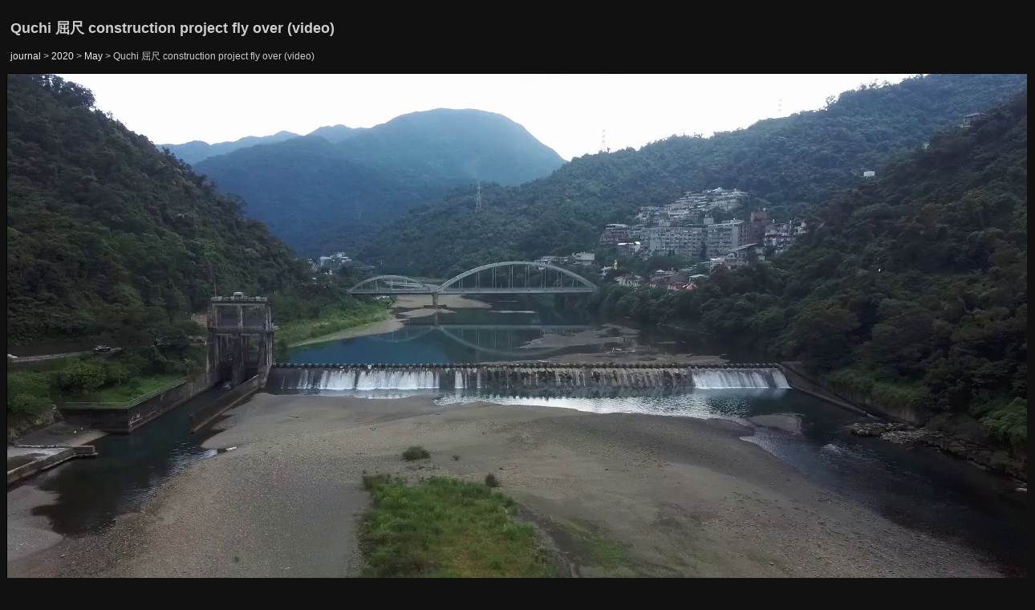

--- FILE ---
content_type: text/html
request_url: http://journal.pristine.net/2020/may/pages/quchi-20200508_1280x720_auto.html
body_size: 1219
content:
<!DOCTYPE html>
<html lang="en">

<head>
	<meta charset="utf-8">
	<meta name="viewport" content="width=device-width, initial-scale=1.0">
 	<link href="../../../stylesheets/2014.css" rel="stylesheet" type="text/css" />
	<title>May - quchi-20200508_1280x720_auto</title>
</head>

<body>

<h2 class="caption">Quchi 屈尺 construction project fly over (video)</h2>
<p class="caption">
	<a href="/" title="Photo Journal">journal</a> &gt; 
	<a href="/2020/index.html" title="2020">2020</a> &gt; 
	<a href="/2020/may/index.html" title="May">May</a> &gt; 
	Quchi 屈尺 construction project fly over (video) </p>


<div class="imgbox" style="width: 1280px; height: 720px;">
	<video controls poster="../photos/quchi-20200508_1280x720_auto.jpg" style="border:1px solid black; position: absolute;">
	<source src="../videos/quchi-20200508_1280x720_auto" type="video/mp4" />
</video>
	<div class="nav-strip-side" style="float: left; height: 685px">
		<a href="IMG_20200506_110028.html" style="text-align: left;" title="pups below the Guangxing bridge">
			<img src="../../../images/prev.png" alt="previous nav arrow" />
		</a>
	</div>
	<div class="nav-strip-side" style="float: right; height: 685px; left: 1180px">
		<a href="IMG_20200510_121737.html" style="text-align: right" title="next photo: Center rear post of shelves is puncturing the floor">
			<img src="../../../images/next.png" alt="next nav arrow" />
		</a>
	</div>
	<div class="nav-strip-top">
		<a href="../index.html" title="up to album: May">
			<img src="../../../images/up.png" alt="up nav arrow" />
		</a>
	</div>
</div>

<p class="caption">Quchi 屈尺 construction project fly over (video)</p>

<div class="bottom" style="width: 1280px">	<div class="prevlink">
		<a href="IMG_20200506_110028.html" title="pups below the Guangxing bridge">
			<img src="../thumbs/IMG_20200506_110028.jpg" alt="pups below the Guangxing bridge" />
		</a>
	</div>
	<div class="exifdata" style="width: 1064px">Keywords: <a href="../../../index/keywords/aerial.html" title="index of photos tagged with aerial">aerial</a>, <a href="../../../index/keywords/bridge.html" title="index of photos tagged with bridge">bridge</a>, <a href="../../../index/keywords/building.html" title="index of photos tagged with building">building</a>, <a href="../../../index/keywords/flight.html" title="index of photos tagged with flight">flight</a>, <a href="../../../index/keywords/river.html" title="index of photos tagged with river">river</a>, <a href="../../../index/keywords/road.html" title="index of photos tagged with road">road</a>, <a href="../../../index/keywords/video.html" title="index of photos tagged with video">video</a><br />		Location: 24&deg;54'59" N, 121&deg;32'42" E, 58m; near: <a href="../../../index/locations/Quchi.html" title="index of photos tagged Quchi">Quchi, 屈尺</a>, <a href="http://maps.google.com/maps?q=24.9164805556,121.545061111&amp;t=k" title="view this location on Google maps">map</a><br />
		Date/Time: 2020:05:08 12:28:03<br />
		Duration: 0:02:07, Width: 1280, Height: 720<br />
		Average color: <span style="background: #495256">gray31</span><br />
	</div>
	<div class="nextlink">
		<a href="IMG_20200510_121737.html" title="next photo: Center rear post of shelves is puncturing the floor">
			<img src="../thumbs/IMG_20200510_121737.jpg" alt="next photo: Center rear post of shelves is puncturing the floor" />
		</a>
	</div>
</div>

</body>
</html>
